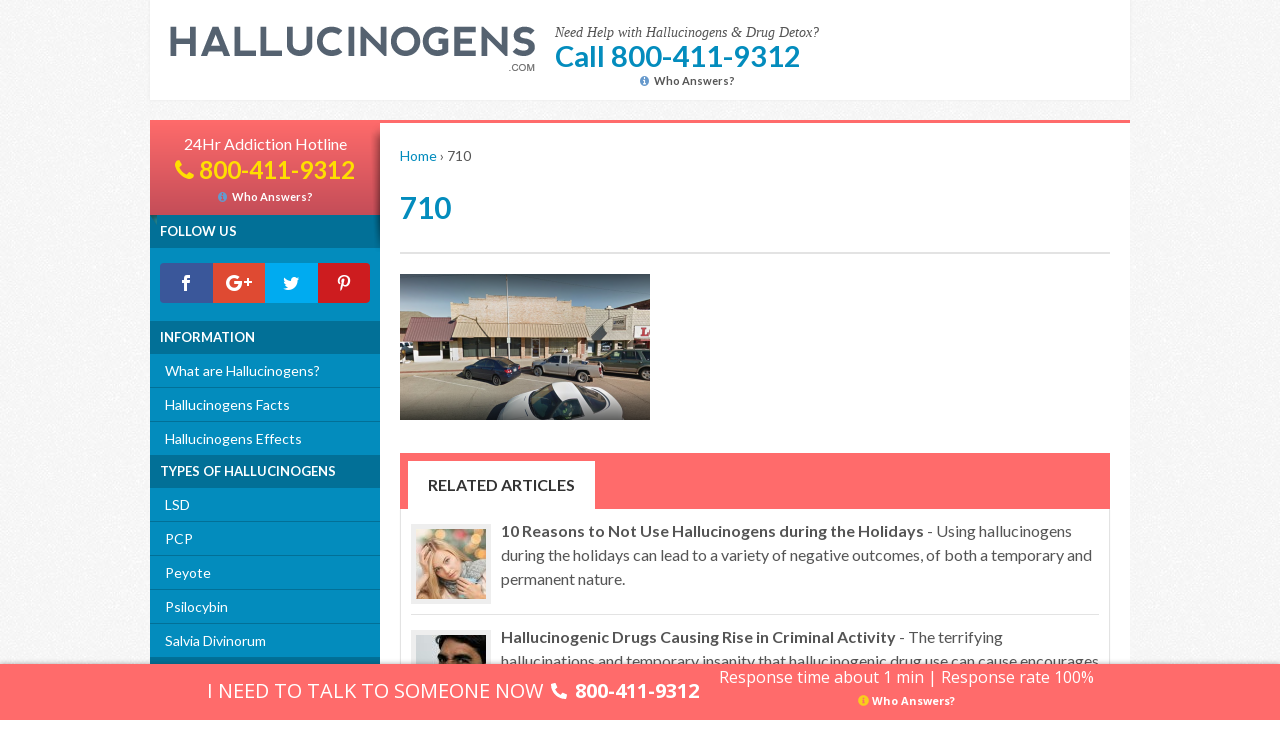

--- FILE ---
content_type: text/html; charset=UTF-8
request_url: https://hallucinogens.com/?attachment_id=19501
body_size: 10087
content:
<!DOCTYPE html>
<!--[if lt IE 7]><html class="no-js lt-ie9 lt-ie8 lt-ie7" lang="en-US"><![endif]-->
<!--[if IE 7]><html class="no-js lt-ie9 lt-ie8" lang="en-US"><![endif]-->
<!--[if IE 8]><html class="no-js lt-ie9" lang="en-US"><![endif]-->
<!--[if gt IE 8]><!--><html class="no-js" lang="en-US"><!--<![endif]-->
<head>
  <meta charset="UTF-8">
  <meta name="viewport" content="width=device-width, initial-scale=1">
  <title>710</title>
	<link rel="stylesheet" href="https://fonts.googleapis.com/css?family=Lato:400,700">
  <link href="https://maxcdn.bootstrapcdn.com/font-awesome/4.7.0/css/font-awesome.min.css" rel="stylesheet" integrity="sha384-wvfXpqpZZVQGK6TAh5PVlGOfQNHSoD2xbE+QkPxCAFlNEevoEH3Sl0sibVcOQVnN" crossorigin="anonymous">
	<link rel="stylesheet" href="https://hallucinogens.com/wp-content/themes/hallucinogens.com/a/css/flexslider.css">
	<link rel="stylesheet" href="https://hallucinogens.com/wp-content/themes/hallucinogens.com/a/css/jquery-ui.css">
	<link rel="stylesheet" href="https://hallucinogens.com/wp-content/themes/hallucinogens.com/a/css/main.css?v=1.2">
  <link rel="stylesheet" href="https://hallucinogens.com/wp-content/themes/hallucinogens.com/style.css">
	<!--[if lt IE 9]><script src="http://html5shim.googlecode.com/svn/trunk/html5.js"></script><![endif]-->

	<!-- Google Tag Manager -->
	<script>(function(w,d,s,l,i){w[l]=w[l]||[];w[l].push({'gtm.start':
	new Date().getTime(),event:'gtm.js'});var f=d.getElementsByTagName(s)[0],
	j=d.createElement(s),dl=l!='dataLayer'?'&l='+l:'';j.async=true;j.src=
	'https://www.googletagmanager.com/gtm.js?id='+i+dl;f.parentNode.insertBefore(j,f);
	})(window,document,'script','dataLayer','GTM-T9GB9CW');</script>
	<!-- End Google Tag Manager -->

	<script>var et_site_url='https://hallucinogens.com';var et_post_id='19501';function et_core_page_resource_fallback(a,b){"undefined"===typeof b&&(b=a.sheet.cssRules&&0===a.sheet.cssRules.length);b&&(a.onerror=null,a.onload=null,a.href?a.href=et_site_url+"/?et_core_page_resource="+a.id+et_post_id:a.src&&(a.src=et_site_url+"/?et_core_page_resource="+a.id+et_post_id))}
</script><meta name='robots' content='index, follow, max-image-preview:large, max-snippet:-1, max-video-preview:-1' />

	<!-- This site is optimized with the Yoast SEO plugin v20.0 - https://yoast.com/wordpress/plugins/seo/ -->
	<link rel="canonical" href="https://hallucinogens.com/" />
	<meta property="og:locale" content="en_US" />
	<meta property="og:type" content="article" />
	<meta property="og:title" content="710" />
	<meta property="og:url" content="https://hallucinogens.com/" />
	<meta property="og:site_name" content="Hallucinogens.com" />
	<meta property="article:modified_time" content="2016-09-18T17:36:28+00:00" />
	<meta property="og:image" content="https://hallucinogens.com" />
	<meta property="og:image:width" content="850" />
	<meta property="og:image:height" content="496" />
	<meta property="og:image:type" content="image/png" />
	<meta name="twitter:card" content="summary_large_image" />
	<script type="application/ld+json" class="yoast-schema-graph">{"@context":"https://schema.org","@graph":[{"@type":"WebPage","@id":"https://hallucinogens.com/","url":"https://hallucinogens.com/","name":"710","isPartOf":{"@id":"https://hallucinogens.com/#website"},"primaryImageOfPage":{"@id":"https://hallucinogens.com/#primaryimage"},"image":{"@id":"https://hallucinogens.com/#primaryimage"},"thumbnailUrl":"https://hallucinogens.com/wp-content/uploads/710-2.png","datePublished":"2016-09-18T17:36:19+00:00","dateModified":"2016-09-18T17:36:28+00:00","breadcrumb":{"@id":"https://hallucinogens.com/#breadcrumb"},"inLanguage":"en-US","potentialAction":[{"@type":"ReadAction","target":["https://hallucinogens.com/"]}]},{"@type":"ImageObject","inLanguage":"en-US","@id":"https://hallucinogens.com/#primaryimage","url":"https://hallucinogens.com/wp-content/uploads/710-2.png","contentUrl":"https://hallucinogens.com/wp-content/uploads/710-2.png","width":850,"height":496},{"@type":"BreadcrumbList","@id":"https://hallucinogens.com/#breadcrumb","itemListElement":[{"@type":"ListItem","position":1,"name":"Home","item":"https://hallucinogens.com/"},{"@type":"ListItem","position":2,"name":"710"}]},{"@type":"WebSite","@id":"https://hallucinogens.com/#website","url":"https://hallucinogens.com/","name":"Hallucinogens.com","description":"","potentialAction":[{"@type":"SearchAction","target":{"@type":"EntryPoint","urlTemplate":"https://hallucinogens.com/?s={search_term_string}"},"query-input":"required name=search_term_string"}],"inLanguage":"en-US"}]}</script>
	<!-- / Yoast SEO plugin. -->


<link rel='dns-prefetch' href='//fonts.googleapis.com' />
<script type="text/javascript">
window._wpemojiSettings = {"baseUrl":"https:\/\/s.w.org\/images\/core\/emoji\/14.0.0\/72x72\/","ext":".png","svgUrl":"https:\/\/s.w.org\/images\/core\/emoji\/14.0.0\/svg\/","svgExt":".svg","source":{"concatemoji":"https:\/\/hallucinogens.com\/wp-includes\/js\/wp-emoji-release.min.js?ver=6.1.1"}};
/*! This file is auto-generated */
!function(e,a,t){var n,r,o,i=a.createElement("canvas"),p=i.getContext&&i.getContext("2d");function s(e,t){var a=String.fromCharCode,e=(p.clearRect(0,0,i.width,i.height),p.fillText(a.apply(this,e),0,0),i.toDataURL());return p.clearRect(0,0,i.width,i.height),p.fillText(a.apply(this,t),0,0),e===i.toDataURL()}function c(e){var t=a.createElement("script");t.src=e,t.defer=t.type="text/javascript",a.getElementsByTagName("head")[0].appendChild(t)}for(o=Array("flag","emoji"),t.supports={everything:!0,everythingExceptFlag:!0},r=0;r<o.length;r++)t.supports[o[r]]=function(e){if(p&&p.fillText)switch(p.textBaseline="top",p.font="600 32px Arial",e){case"flag":return s([127987,65039,8205,9895,65039],[127987,65039,8203,9895,65039])?!1:!s([55356,56826,55356,56819],[55356,56826,8203,55356,56819])&&!s([55356,57332,56128,56423,56128,56418,56128,56421,56128,56430,56128,56423,56128,56447],[55356,57332,8203,56128,56423,8203,56128,56418,8203,56128,56421,8203,56128,56430,8203,56128,56423,8203,56128,56447]);case"emoji":return!s([129777,127995,8205,129778,127999],[129777,127995,8203,129778,127999])}return!1}(o[r]),t.supports.everything=t.supports.everything&&t.supports[o[r]],"flag"!==o[r]&&(t.supports.everythingExceptFlag=t.supports.everythingExceptFlag&&t.supports[o[r]]);t.supports.everythingExceptFlag=t.supports.everythingExceptFlag&&!t.supports.flag,t.DOMReady=!1,t.readyCallback=function(){t.DOMReady=!0},t.supports.everything||(n=function(){t.readyCallback()},a.addEventListener?(a.addEventListener("DOMContentLoaded",n,!1),e.addEventListener("load",n,!1)):(e.attachEvent("onload",n),a.attachEvent("onreadystatechange",function(){"complete"===a.readyState&&t.readyCallback()})),(e=t.source||{}).concatemoji?c(e.concatemoji):e.wpemoji&&e.twemoji&&(c(e.twemoji),c(e.wpemoji)))}(window,document,window._wpemojiSettings);
</script>
<style type="text/css">
img.wp-smiley,
img.emoji {
	display: inline !important;
	border: none !important;
	box-shadow: none !important;
	height: 1em !important;
	width: 1em !important;
	margin: 0 0.07em !important;
	vertical-align: -0.1em !important;
	background: none !important;
	padding: 0 !important;
}
</style>
	<link rel='stylesheet' id='wp-block-library-css' href='https://hallucinogens.com/wp-includes/css/dist/block-library/style.min.css?ver=6.1.1' type='text/css' media='all' />
<link rel='stylesheet' id='classic-theme-styles-css' href='https://hallucinogens.com/wp-includes/css/classic-themes.min.css?ver=1' type='text/css' media='all' />
<style id='global-styles-inline-css' type='text/css'>
body{--wp--preset--color--black: #000000;--wp--preset--color--cyan-bluish-gray: #abb8c3;--wp--preset--color--white: #ffffff;--wp--preset--color--pale-pink: #f78da7;--wp--preset--color--vivid-red: #cf2e2e;--wp--preset--color--luminous-vivid-orange: #ff6900;--wp--preset--color--luminous-vivid-amber: #fcb900;--wp--preset--color--light-green-cyan: #7bdcb5;--wp--preset--color--vivid-green-cyan: #00d084;--wp--preset--color--pale-cyan-blue: #8ed1fc;--wp--preset--color--vivid-cyan-blue: #0693e3;--wp--preset--color--vivid-purple: #9b51e0;--wp--preset--gradient--vivid-cyan-blue-to-vivid-purple: linear-gradient(135deg,rgba(6,147,227,1) 0%,rgb(155,81,224) 100%);--wp--preset--gradient--light-green-cyan-to-vivid-green-cyan: linear-gradient(135deg,rgb(122,220,180) 0%,rgb(0,208,130) 100%);--wp--preset--gradient--luminous-vivid-amber-to-luminous-vivid-orange: linear-gradient(135deg,rgba(252,185,0,1) 0%,rgba(255,105,0,1) 100%);--wp--preset--gradient--luminous-vivid-orange-to-vivid-red: linear-gradient(135deg,rgba(255,105,0,1) 0%,rgb(207,46,46) 100%);--wp--preset--gradient--very-light-gray-to-cyan-bluish-gray: linear-gradient(135deg,rgb(238,238,238) 0%,rgb(169,184,195) 100%);--wp--preset--gradient--cool-to-warm-spectrum: linear-gradient(135deg,rgb(74,234,220) 0%,rgb(151,120,209) 20%,rgb(207,42,186) 40%,rgb(238,44,130) 60%,rgb(251,105,98) 80%,rgb(254,248,76) 100%);--wp--preset--gradient--blush-light-purple: linear-gradient(135deg,rgb(255,206,236) 0%,rgb(152,150,240) 100%);--wp--preset--gradient--blush-bordeaux: linear-gradient(135deg,rgb(254,205,165) 0%,rgb(254,45,45) 50%,rgb(107,0,62) 100%);--wp--preset--gradient--luminous-dusk: linear-gradient(135deg,rgb(255,203,112) 0%,rgb(199,81,192) 50%,rgb(65,88,208) 100%);--wp--preset--gradient--pale-ocean: linear-gradient(135deg,rgb(255,245,203) 0%,rgb(182,227,212) 50%,rgb(51,167,181) 100%);--wp--preset--gradient--electric-grass: linear-gradient(135deg,rgb(202,248,128) 0%,rgb(113,206,126) 100%);--wp--preset--gradient--midnight: linear-gradient(135deg,rgb(2,3,129) 0%,rgb(40,116,252) 100%);--wp--preset--duotone--dark-grayscale: url('#wp-duotone-dark-grayscale');--wp--preset--duotone--grayscale: url('#wp-duotone-grayscale');--wp--preset--duotone--purple-yellow: url('#wp-duotone-purple-yellow');--wp--preset--duotone--blue-red: url('#wp-duotone-blue-red');--wp--preset--duotone--midnight: url('#wp-duotone-midnight');--wp--preset--duotone--magenta-yellow: url('#wp-duotone-magenta-yellow');--wp--preset--duotone--purple-green: url('#wp-duotone-purple-green');--wp--preset--duotone--blue-orange: url('#wp-duotone-blue-orange');--wp--preset--font-size--small: 13px;--wp--preset--font-size--medium: 20px;--wp--preset--font-size--large: 36px;--wp--preset--font-size--x-large: 42px;--wp--preset--spacing--20: 0.44rem;--wp--preset--spacing--30: 0.67rem;--wp--preset--spacing--40: 1rem;--wp--preset--spacing--50: 1.5rem;--wp--preset--spacing--60: 2.25rem;--wp--preset--spacing--70: 3.38rem;--wp--preset--spacing--80: 5.06rem;}:where(.is-layout-flex){gap: 0.5em;}body .is-layout-flow > .alignleft{float: left;margin-inline-start: 0;margin-inline-end: 2em;}body .is-layout-flow > .alignright{float: right;margin-inline-start: 2em;margin-inline-end: 0;}body .is-layout-flow > .aligncenter{margin-left: auto !important;margin-right: auto !important;}body .is-layout-constrained > .alignleft{float: left;margin-inline-start: 0;margin-inline-end: 2em;}body .is-layout-constrained > .alignright{float: right;margin-inline-start: 2em;margin-inline-end: 0;}body .is-layout-constrained > .aligncenter{margin-left: auto !important;margin-right: auto !important;}body .is-layout-constrained > :where(:not(.alignleft):not(.alignright):not(.alignfull)){max-width: var(--wp--style--global--content-size);margin-left: auto !important;margin-right: auto !important;}body .is-layout-constrained > .alignwide{max-width: var(--wp--style--global--wide-size);}body .is-layout-flex{display: flex;}body .is-layout-flex{flex-wrap: wrap;align-items: center;}body .is-layout-flex > *{margin: 0;}:where(.wp-block-columns.is-layout-flex){gap: 2em;}.has-black-color{color: var(--wp--preset--color--black) !important;}.has-cyan-bluish-gray-color{color: var(--wp--preset--color--cyan-bluish-gray) !important;}.has-white-color{color: var(--wp--preset--color--white) !important;}.has-pale-pink-color{color: var(--wp--preset--color--pale-pink) !important;}.has-vivid-red-color{color: var(--wp--preset--color--vivid-red) !important;}.has-luminous-vivid-orange-color{color: var(--wp--preset--color--luminous-vivid-orange) !important;}.has-luminous-vivid-amber-color{color: var(--wp--preset--color--luminous-vivid-amber) !important;}.has-light-green-cyan-color{color: var(--wp--preset--color--light-green-cyan) !important;}.has-vivid-green-cyan-color{color: var(--wp--preset--color--vivid-green-cyan) !important;}.has-pale-cyan-blue-color{color: var(--wp--preset--color--pale-cyan-blue) !important;}.has-vivid-cyan-blue-color{color: var(--wp--preset--color--vivid-cyan-blue) !important;}.has-vivid-purple-color{color: var(--wp--preset--color--vivid-purple) !important;}.has-black-background-color{background-color: var(--wp--preset--color--black) !important;}.has-cyan-bluish-gray-background-color{background-color: var(--wp--preset--color--cyan-bluish-gray) !important;}.has-white-background-color{background-color: var(--wp--preset--color--white) !important;}.has-pale-pink-background-color{background-color: var(--wp--preset--color--pale-pink) !important;}.has-vivid-red-background-color{background-color: var(--wp--preset--color--vivid-red) !important;}.has-luminous-vivid-orange-background-color{background-color: var(--wp--preset--color--luminous-vivid-orange) !important;}.has-luminous-vivid-amber-background-color{background-color: var(--wp--preset--color--luminous-vivid-amber) !important;}.has-light-green-cyan-background-color{background-color: var(--wp--preset--color--light-green-cyan) !important;}.has-vivid-green-cyan-background-color{background-color: var(--wp--preset--color--vivid-green-cyan) !important;}.has-pale-cyan-blue-background-color{background-color: var(--wp--preset--color--pale-cyan-blue) !important;}.has-vivid-cyan-blue-background-color{background-color: var(--wp--preset--color--vivid-cyan-blue) !important;}.has-vivid-purple-background-color{background-color: var(--wp--preset--color--vivid-purple) !important;}.has-black-border-color{border-color: var(--wp--preset--color--black) !important;}.has-cyan-bluish-gray-border-color{border-color: var(--wp--preset--color--cyan-bluish-gray) !important;}.has-white-border-color{border-color: var(--wp--preset--color--white) !important;}.has-pale-pink-border-color{border-color: var(--wp--preset--color--pale-pink) !important;}.has-vivid-red-border-color{border-color: var(--wp--preset--color--vivid-red) !important;}.has-luminous-vivid-orange-border-color{border-color: var(--wp--preset--color--luminous-vivid-orange) !important;}.has-luminous-vivid-amber-border-color{border-color: var(--wp--preset--color--luminous-vivid-amber) !important;}.has-light-green-cyan-border-color{border-color: var(--wp--preset--color--light-green-cyan) !important;}.has-vivid-green-cyan-border-color{border-color: var(--wp--preset--color--vivid-green-cyan) !important;}.has-pale-cyan-blue-border-color{border-color: var(--wp--preset--color--pale-cyan-blue) !important;}.has-vivid-cyan-blue-border-color{border-color: var(--wp--preset--color--vivid-cyan-blue) !important;}.has-vivid-purple-border-color{border-color: var(--wp--preset--color--vivid-purple) !important;}.has-vivid-cyan-blue-to-vivid-purple-gradient-background{background: var(--wp--preset--gradient--vivid-cyan-blue-to-vivid-purple) !important;}.has-light-green-cyan-to-vivid-green-cyan-gradient-background{background: var(--wp--preset--gradient--light-green-cyan-to-vivid-green-cyan) !important;}.has-luminous-vivid-amber-to-luminous-vivid-orange-gradient-background{background: var(--wp--preset--gradient--luminous-vivid-amber-to-luminous-vivid-orange) !important;}.has-luminous-vivid-orange-to-vivid-red-gradient-background{background: var(--wp--preset--gradient--luminous-vivid-orange-to-vivid-red) !important;}.has-very-light-gray-to-cyan-bluish-gray-gradient-background{background: var(--wp--preset--gradient--very-light-gray-to-cyan-bluish-gray) !important;}.has-cool-to-warm-spectrum-gradient-background{background: var(--wp--preset--gradient--cool-to-warm-spectrum) !important;}.has-blush-light-purple-gradient-background{background: var(--wp--preset--gradient--blush-light-purple) !important;}.has-blush-bordeaux-gradient-background{background: var(--wp--preset--gradient--blush-bordeaux) !important;}.has-luminous-dusk-gradient-background{background: var(--wp--preset--gradient--luminous-dusk) !important;}.has-pale-ocean-gradient-background{background: var(--wp--preset--gradient--pale-ocean) !important;}.has-electric-grass-gradient-background{background: var(--wp--preset--gradient--electric-grass) !important;}.has-midnight-gradient-background{background: var(--wp--preset--gradient--midnight) !important;}.has-small-font-size{font-size: var(--wp--preset--font-size--small) !important;}.has-medium-font-size{font-size: var(--wp--preset--font-size--medium) !important;}.has-large-font-size{font-size: var(--wp--preset--font-size--large) !important;}.has-x-large-font-size{font-size: var(--wp--preset--font-size--x-large) !important;}
.wp-block-navigation a:where(:not(.wp-element-button)){color: inherit;}
:where(.wp-block-columns.is-layout-flex){gap: 2em;}
.wp-block-pullquote{font-size: 1.5em;line-height: 1.6;}
</style>
<link rel='stylesheet' id='et_monarch-css-css' href='https://hallucinogens.com/wp-content/plugins/monarch/css/style.css?ver=1.4.14' type='text/css' media='all' />
<link rel='stylesheet' id='et-gf-open-sans-css' href='https://fonts.googleapis.com/css?family=Open+Sans:400,700' type='text/css' media='all' />
<script>var jquery_placeholder_url = 'https://hallucinogens.com/wp-content/plugins/gravity-forms-placeholders/jquery.placeholder-1.0.1.js';</script><script type='text/javascript' src='https://hallucinogens.com/wp-includes/js/jquery/jquery.min.js?ver=3.6.1' id='jquery-core-js'></script>
<script type='text/javascript' src='https://hallucinogens.com/wp-includes/js/jquery/jquery-migrate.min.js?ver=3.3.2' id='jquery-migrate-js'></script>
<script type='text/javascript' src='https://hallucinogens.com/wp-content/plugins/gravity-forms-placeholders/gf.placeholders.js?ver=1.0' id='_gf_placeholders-js'></script>
<link rel="https://api.w.org/" href="https://hallucinogens.com/wp-json/" /><link rel="alternate" type="application/json" href="https://hallucinogens.com/wp-json/wp/v2/media/19501" /><link rel="EditURI" type="application/rsd+xml" title="RSD" href="https://hallucinogens.com/xmlrpc.php?rsd" />
<link rel="wlwmanifest" type="application/wlwmanifest+xml" href="https://hallucinogens.com/wp-includes/wlwmanifest.xml" />
<link rel='shortlink' href='https://hallucinogens.com/?p=19501' />
<link rel="alternate" type="application/json+oembed" href="https://hallucinogens.com/wp-json/oembed/1.0/embed?url=https%3A%2F%2Fhallucinogens.com%2F%3Fattachment_id%3D19501" />
<link rel="alternate" type="text/xml+oembed" href="https://hallucinogens.com/wp-json/oembed/1.0/embed?url=https%3A%2F%2Fhallucinogens.com%2F%3Fattachment_id%3D19501&#038;format=xml" />
		<script type="text/javascript">
			var _statcounter = _statcounter || [];
			_statcounter.push({"tags": {"author": "pgh"}});
		</script>
		<style type="text/css" id="et-social-custom-css">
				 
			</style><link rel="preload" href="https://hallucinogens.com/wp-content/plugins/monarch/core/admin/fonts/modules.ttf" as="font" crossorigin="anonymous"><style>.rmnscta-cta{align-content:center;align-items:center;background-color:#ff6b6b;bottom:0;box-shadow:0 0 10px rgba(0,0,0,.25);box-shadow:0 0 5px rgba(59,39,39,.4);display:flex;font-family:Open Sans,sans-serif;font-size:16px;font-weight:600;justify-content:center;justify-items:center;left:0;line-height:1.2;min-height:50px;position:fixed;width:100%;z-index:1000}.rmnscta-cta .primary{text-align:center}.rmnscta-cta .primary .mobile-message{align-items:center;color:#fff;display:flex;justify-content:center;padding:5px 10px 0}.rmnscta-cta .primary .desktop-message,.rmnscta-cta .primary .number-wrapper .number,.rmnscta-cta .primary .secondary-message{display:none}.rmnscta-cta .who_answers{color:#fff;cursor:pointer;display:flex;font-size:11px;font-weight:600;justify-content:center;line-height:1;margin-bottom:10px}.rmnscta-cta .who_answers svg{height:11px;margin-right:3px}.rmnscta-cta .primary a{align-items:center;display:inline-flex;justify-content:center;padding:5px 10px 7px;text-decoration:none}.rmnscta-cta .fa-stack{align-items:center;display:inline-flex;height:2em;line-height:2em;position:relative;vertical-align:middle;width:2em}.rmnscta-cta .fa-stack svg,.rmnscta-cta .fa-stack svg:first-child{left:0;position:absolute;text-align:center;width:100%}.rmnscta-cta .fa-stack svg:first-child{fill:#13a7dd}@media (min-width:768px){.rmnscta-cta{background-color:#ff6b6b;color:#170939;display:inline-flex;justify-content:center}.rmnscta-cta .primary .mobile-message{display:none}.rmnscta-cta .primary .desktop-message{display:inline-flex;font-size:20px}.rmnscta-cta .primary .message-wrapper{background:#fff275;border-radius:4px;color:#fff;display:flex;padding:10px;background-color:unset}.rmnscta-cta .fa-stack{height:auto}.rmnscta-cta .fa-stack svg:first-child{display:none}.rmnscta-cta .primary .number-wrapper{display:inline-flex}.rmnscta-cta .primary .number-wrapper .number{display:inline-flex;font-size:20px;font-weight:700}.rmnscta-cta .fa-stack svg{fill:#fff;left:0;position:absolute;text-align:center;width:100%}}@media (min-width:1200px){.rmnscta-cta{display:inline-flex;justify-content:space-evenly}.rmnscta-cta .primary .secondary-message{color:#fff;display:inline-flex}.rmnscta-cta .primary{align-content:center;align-items:center;display:inline-flex;justify-content:center}.rmnscta-cta .who_answers{margin-top:8px}}</style></head>
<body class="attachment attachment-template-default single single-attachment postid-19501 attachmentid-19501 attachment-png et_monarch">
	<!-- Google Tag Manager (noscript) -->
	<noscript><iframe src="https://www.googletagmanager.com/ns.html?id=GTM-T9GB9CW"
	height="0" width="0" style="display:none;visibility:hidden"></iframe></noscript>
	<!-- End Google Tag Manager (noscript) -->

	<div id="wrapper" class="clearfix">

		<header id="site-header" class="clearfix">
			<h1><a href="https://hallucinogens.com/"></a></h1>
			<p>
				<em>Need Help with Hallucinogens &amp; Drug Detox?</em>
				<strong><a href="tel:800-411-9312">Call 800-411-9312</a></strong>
        <span class="who_answers"> <i class="fa fa-info-circle"></i>Who Answers?</span>

			</p>
		</header>

    <div id="cta-fixed">

      <a href="tel:800-411-9312" class="call">
        <i class="fa fa-phone" aria-hidden="true"></i>
        <span>Call Now: 24Hr Addiction Hotline</span>
        <strong class="call_number">800-411-9312</strong>
        <span class="who_answers"> <i class="fa fa-info-circle"></i>Who Answers?</span>
      </a>

    </div>
    <!-- FIXED CTA -->

  <div id="site-container" class="clearfix">

    <aside id="side">

	<div id="addict-cta">
		<div class="heading">24Hr Addiction Hotline</div>
		<div class="number-wrapper">
			<a href="tel:800-411-9312" class="call">
				<i class="fa fa-phone" aria-hidden="true"></i>
				<strong>800-411-9312</strong>
			</a>
		</div>
		<span class="who_answers"><i class="fa fa-info-circle"></i>Who Answers?</span>
		<div class="sprite shadow"></div>
		<div class="sprite"></div>
	</div>

	<div id="side-content">
    <section class="social_profiles"><header>Follow Us</header><div class="inner"><div class="et_social_networks et_social_4col et_social_simple et_social_rounded et_social_top et_social_nospace et_social_mobile_on et_social_outer_dark widget_monarchwidget">
					
					
					<ul class="et_social_icons_container"><li class="et_social_facebook">
						<a href="https://www.facebook.com/HallucinogensCom" class="et_social_follow" data-social_name="facebook" data-social_type="follow" data-post_id="19501" target="_blank">
							<i class="et_social_icon et_social_icon_facebook"></i>
							
							<span class="et_social_overlay"></span>
						</a>
					</li><li class="et_social_googleplus">
						<a href="https://plus.google.com/107489480014542668359" class="et_social_follow" data-social_name="googleplus" data-social_type="follow" data-post_id="19501" target="_blank">
							<i class="et_social_icon et_social_icon_googleplus"></i>
							
							<span class="et_social_overlay"></span>
						</a>
					</li><li class="et_social_twitter">
						<a href="https://twitter.com/HallucinogenCom" class="et_social_follow" data-social_name="twitter" data-social_type="follow" data-post_id="19501" target="_blank">
							<i class="et_social_icon et_social_icon_twitter"></i>
							
							<span class="et_social_overlay"></span>
						</a>
					</li><li class="et_social_pinterest">
						<a href="https://www.pinterest.com/hallucinogens" class="et_social_follow" data-social_name="pinterest" data-social_type="follow" data-post_id="19501" target="_blank">
							<i class="et_social_icon et_social_icon_pinterest"></i>
							
							<span class="et_social_overlay"></span>
						</a>
					</li></ul>
				</div></div></section><section id="nav_menu-2" class="widget nav widget_nav_menu"><header>Information</header><div class="menu-information-container"><ul id="menu-information" class="menu"><li id="menu-item-769" class="menu-item menu-item-type-post_type menu-item-object-page menu-item-769"><a href="https://hallucinogens.com/what-are-hallucinogens/">What are Hallucinogens?</a></li>
<li id="menu-item-768" class="menu-item menu-item-type-post_type menu-item-object-page menu-item-768"><a href="https://hallucinogens.com/hallucinogens-facts/">Hallucinogens Facts</a></li>
<li id="menu-item-767" class="menu-item menu-item-type-post_type menu-item-object-page menu-item-767"><a href="https://hallucinogens.com/hallucinogens-effects/">Hallucinogens Effects</a></li>
</ul></div></section><section id="nav_menu-3" class="widget nav widget_nav_menu"><header>Types of Hallucinogens</header><div class="menu-types-container"><ul id="menu-types" class="menu"><li id="menu-item-772" class="menu-item menu-item-type-post_type menu-item-object-page menu-item-772"><a href="https://hallucinogens.com/lsd-acid/">LSD</a></li>
<li id="menu-item-788" class="menu-item menu-item-type-post_type menu-item-object-page menu-item-788"><a href="https://hallucinogens.com/pcp/">PCP</a></li>
<li id="menu-item-787" class="menu-item menu-item-type-post_type menu-item-object-page menu-item-787"><a href="https://hallucinogens.com/peyote/">Peyote</a></li>
<li id="menu-item-786" class="menu-item menu-item-type-post_type menu-item-object-page menu-item-786"><a href="https://hallucinogens.com/psilocybin/">Psilocybin</a></li>
<li id="menu-item-1024" class="menu-item menu-item-type-post_type menu-item-object-page menu-item-1024"><a href="https://hallucinogens.com/salvia-divinorum/">Salvia Divinorum</a></li>
</ul></div></section><section id="nav_menu-4" class="widget nav widget_nav_menu"><header>Hallucinogen Addiction</header><div class="menu-addiction-container"><ul id="menu-addiction" class="menu"><li id="menu-item-775" class="menu-item menu-item-type-post_type menu-item-object-page menu-item-775"><a href="https://hallucinogens.com/are-hallucinogens-addictive/">Are Hallucinogens Addictive?</a></li>
<li id="menu-item-790" class="menu-item menu-item-type-post_type menu-item-object-page menu-item-790"><a href="https://hallucinogens.com/pcp-addiction/">PCP Addiction</a></li>
<li id="menu-item-789" class="menu-item menu-item-type-post_type menu-item-object-page menu-item-789"><a href="https://hallucinogens.com/hallucinogen-addiction-treatment/">Addiction Treatment</a></li>
</ul></div></section>
    <section class="widget banner">

    </section>
	</div>

</aside>

  	<div id="site-content" class="clearfix">

      <div class="breadcrumbs"><span><span><a href="https://hallucinogens.com/">Home</a></span> › <span class="breadcrumb_last" aria-current="page">710</span></span></div>
  		<article>

  			<header class="page-title">
  				<h1>710</h1>
  				  			</header>

  			<section class="main clearfix">
    			<p class="attachment"><a href='https://hallucinogens.com/wp-content/uploads/710-2.png'><img width="250" height="146" src="https://hallucinogens.com/wp-content/uploads/710-2-250x146.png" class="attachment-medium size-medium" alt="" decoding="async" loading="lazy" srcset="https://hallucinogens.com/wp-content/uploads/710-2-250x146.png 250w, https://hallucinogens.com/wp-content/uploads/710-2-768x448.png 768w, https://hallucinogens.com/wp-content/uploads/710-2-450x263.png 450w, https://hallucinogens.com/wp-content/uploads/710-2.png 850w" sizes="(max-width: 250px) 100vw, 250px" /></a></p>
  			</section>

  			<div class="tabber">
  <ul class="tabs"><li><strong>Related Articles</strong></li></ul>
  <div id="related-articles" class="tab-content">
  	<ul>
                  <li>
        <a class="clearfix" href="https://hallucinogens.com/10-reasons-to-not-use-hallucinogens-during-the-holidays/">
          <img width="70" height="70" src="https://hallucinogens.com/wp-content/uploads/holiday-stress1-70x70.jpg" class="attachment-thumbnail size-thumbnail wp-post-image" alt="" decoding="async" loading="lazy" />          <strong>10 Reasons to Not Use Hallucinogens during the Holidays</strong> -
          Using hallucinogens during the holidays can lead to a variety of negative outcomes, of both a temporary and permanent nature.        </a>
      </li>
            <li>
        <a class="clearfix" href="https://hallucinogens.com/hallucinogenic-drugs-causing-rise-in-criminal-activity/">
          <img width="70" height="70" src="https://hallucinogens.com/wp-content/uploads/angry-man-274175_1280-70x70.jpg" class="attachment-thumbnail size-thumbnail wp-post-image" alt="" decoding="async" loading="lazy" />          <strong>Hallucinogenic Drugs Causing Rise in Criminal Activity</strong> -
          The terrifying hallucinations and temporary insanity that hallucinogenic drug use can cause encourages bad behavior in those who use them.         </a>
      </li>
            <li>
        <a class="clearfix" href="https://hallucinogens.com/addiction-to-opiate-treatment/">
                    <strong>How to Continue Recovery After Addiction to Opiate Treatment</strong> -
          There are non-profit and government funded programs that offer opiate addiction treatment centers on a sliding scale or for no cost.        </a>
      </li>
            <li>
        <a class="clearfix" href="https://hallucinogens.com/is-ayahuasca-dangerous/">
          <img width="70" height="70" src="https://hallucinogens.com/wp-content/uploads/portrait-915230_1920-70x70.jpg" class="attachment-thumbnail size-thumbnail wp-post-image" alt="" decoding="async" loading="lazy" />          <strong>Is Ayahuasca Dangerous?</strong> -
          Ayahuasca has recently become one of the more popular hallucinogens, used for its ability to cause prolonged hallucinations and spiritual experiences. But ayahuasca abuse can be dangerous. If you have been using hallucinogenic drugs regularly and require treatment, call now to find a rehab program that will cater to your needs. The Effects of Ayahuasca ...        </a>
      </li>
            <li>
        <a class="clearfix" href="https://hallucinogens.com/when-should-i-seek-treatment-for-hallucinogen-addiction/">
          <img width="70" height="70" src="https://hallucinogens.com/wp-content/uploads/anxiety-70x70.jpg" class="attachment-thumbnail size-thumbnail wp-post-image" alt="" decoding="async" loading="lazy" />          <strong>When Should I Seek Treatment for Hallucinogen Addiction?</strong> -
          Hallucinogens are considerably dangerous drugs that can cause a number of problems for those who abuse them. Because of the intense side effects and issues that can be caused by abusing these substances, there is no time like the present to seek treatment for hallucinogen abuse and addiction. Why Seek Treatment Now? Not all hallucinogens ...        </a>
      </li>
          </ul>
  </div>
</div><footer class="clearfix"><a href="#site-header" class="btn scroll_top">Top of article<i></i></a></footer>
  		</article>

  	</div>

  </div>

		<footer id="site-footer" class="clearfix">

			<nav class="menu-footer-navigation-container"><ul id="menu-footer-navigation" class=""><li id="menu-item-17" class="menu-item menu-item-type-custom menu-item-object-custom menu-item-17"><a href="https://hallucinogens.com/hallucinogens.html">Hallucinogens</a></li>
<li id="menu-item-18" class="menu-item menu-item-type-custom menu-item-object-custom menu-item-18"><a href="https://hallucinogens.com/sitemap_index.xml">Sitemap</a></li>
<li id="menu-item-17815" class="menu-item menu-item-type-post_type menu-item-object-page menu-item-17815"><a href="https://hallucinogens.com/privacy-policy/">Privacy Policy</a></li>
<li id="menu-item-22780" class="menu-item menu-item-type-post_type menu-item-object-page menu-item-22780"><a href="https://hallucinogens.com/terms-of-use/">Terms of Use</a></li>
</ul></nav>
			<span class="copyright">&copy; Hallucinogens.com. All rights reserved.</span>
		</footer>

	</div>

<section id="who_answers"><span class="close"><i class="fa fa-times-circle"></i></span><p>Calls to the general helpline will be answered by a paid advertiser. By calling the helpline you agree to our terms of use.</p>
</section>

  <script src="https://hallucinogens.com/wp-content/themes/hallucinogens.com/a/js/tinynav.min.js"></script>
  <script src="https://hallucinogens.com/wp-content/themes/hallucinogens.com/a/js/jquery.flexslider-min.js"></script>
  <script src="https://hallucinogens.com/wp-content/themes/hallucinogens.com/a/js/jquery-ui.min.js"></script>
	<script src="https://hallucinogens.com/wp-content/themes/hallucinogens.com/a/js/jquery.lightbox_me.js"></script>
	<script src="https://hallucinogens.com/wp-content/themes/hallucinogens.com/a/js/main.js"></script>

			<!-- Start of StatCounter Code -->
		<script>
			<!--
			var sc_project=10522615;
			var sc_security="0969fab1";
			var sc_invisible=1;
			var scJsHost = (("https:" == document.location.protocol) ?
				"https://secure." : "http://www.");
			//-->
					</script>
		
<script type="text/javascript"
				src="https://secure.statcounter.com/counter/counter.js"
				async></script>		<noscript><div class="statcounter"><a title="web analytics" href="https://statcounter.com/"><img class="statcounter" src="https://c.statcounter.com/10522615/0/0969fab1/1/" alt="web analytics" /></a></div></noscript>
		<!-- End of StatCounter Code -->
		<div id="rmnscta-cta" class="rmnscta-cta"><div class="primary"><a class="link" href="tel:8004119312"><span class="mobile-message">I NEED TO TALK TO SOMEONE&nbsp;NOW</span><span class="message-wrapper"><span class="desktop-message">I NEED TO TALK TO SOMEONE&nbsp;NOW </span><span class="number-wrapper"><span class="fa-stack"><svg xmlns="http://www.w3.org/2000/svg" viewBox="0 0 512 512"><path d="M256 8C119 8 8 119 8 256s111 248 248 248 248-111 248-248S393 8 256 8z" /></svg><svg fill="rgb(248, 205, 28)" width="16px" height="16px" xmlns="http://www.w3.org/2000/svg" viewBox="0 0 512 512"><path
                d="M497.39 361.8l-112-48a24 24 0 0 0-28 6.9l-49.6 60.6A370.66 370.66 0 0 1 130.6 204.11l60.6-49.6a23.94 23.94 0 0 0 6.9-28l-48-112A24.16 24.16 0 0 0 122.6.61l-104 24A24 24 0 0 0 0 48c0 256.5 207.9 464 464 464a24 24 0 0 0 23.4-18.6l24-104a24.29 24.29 0 0 0-14.01-27.6z"
              /></svg></span><span class="number">800-411-9312</span></span></span></a><span class="secondary-wrapper"><span class="secondary-message">Response time about 1 min | Response rate 100%</span><div id="rmn-who-answers" class="who_answers" href="#who_answers"><svg fill="rgb(248, 205, 28)" width="11px" height="11px" xmlns="http://www.w3.org/2000/svg" viewBox="0 0 512 512"><path
            d="M256 8C119.043 8 8 119.083 8 256c0 136.997 111.043 248 248 248s248-111.003 248-248C504 119.083 392.957 8 256 8zm0 110c23.196 0 42 18.804 42 42s-18.804 42-42 42-42-18.804-42-42 18.804-42 42-42zm56 254c0 6.627-5.373 12-12 12h-88c-6.627 0-12-5.373-12-12v-24c0-6.627 5.373-12 12-12h12v-64h-12c-6.627 0-12-5.373-12-12v-24c0-6.627 5.373-12 12-12h64c6.627 0 12 5.373 12 12v100h12c6.627 0 12 5.373 12 12v24z"
          /></svg>
        Who Answers?
      </div></span></div></div><script>
  var rmnBody = document.querySelector("body");
  var rmnCTAContainer = document.querySelector("#rmnscta-cta");
  var rmnCTAContainerStyle = getComputedStyle(rmnCTAContainer);
  var rmnCTAContainerHeight = rmnCTAContainerStyle.height;

  var rmnExistingWhoAnswers = document.querySelector(".who_answers");
  var rmnWhoAnswers = document.querySelector("#rmn-who-answers");

  if (rmnWhoAnswers !== null && rmnExistingWhoAnswers !== null) {
    var rmnWhoAnswersDataToggle = rmnExistingWhoAnswers.getAttribute("data-toggle");
    var rmnWhoAnswersDataTarget = rmnExistingWhoAnswers.getAttribute("data-target");
    var rmnWhoAnswersHREF = rmnExistingWhoAnswers.getAttribute("href");
    if (rmnWhoAnswersDataToggle !== null) rmnWhoAnswers.setAttribute("data-toggle", rmnWhoAnswersDataToggle);
    if (rmnWhoAnswersDataTarget !== null) rmnWhoAnswers.setAttribute("data-target", rmnWhoAnswersDataTarget);
    if (rmnWhoAnswersHREF !== null) rmnWhoAnswers.setAttribute("href", rmnWhoAnswersHREF);
  }

  (function () {
    window.addEventListener("load", function (event) {
      if (rmnCTAContainer !== null && rmnCTAContainerStyle.display !== "none") {
        rmnCTAContainerHeight = rmnCTAContainerStyle.height;
        if (rmnCTAContainerHeight !== rmnBody.style.paddingBottom) {
          rmnBody.style.paddingBottom = rmnCTAContainerHeight;
        }
      }
    });
    window.addEventListener("resize", function (event) {
      if (rmnCTAContainer === null) return;
      if (rmnCTAContainerStyle.display !== "none") {
        rmnCTAContainerHeight = rmnCTAContainerStyle.height;
        if (rmnCTAContainerHeight !== rmnBody.style.paddingBottom) {
          rmnBody.style.paddingBottom = rmnCTAContainerHeight;
        }
      } else {
        rmnBody.style.paddingBottom = 0;
      }
    });
  })();
</script>
<div class="et_social_pin_images_outer">
					<div class="et_social_pinterest_window">
						<div class="et_social_modal_header"><h3>Pin It on Pinterest</h3><span class="et_social_close"></span></div>
						<div class="et_social_pin_images" data-permalink="https://hallucinogens.com/?attachment_id=19501" data-title="710" data-post_id="19501"></div>
					</div>
				</div><script type='text/javascript' src='https://hallucinogens.com/wp-content/plugins/monarch/js/idle-timer.min.js?ver=1.4.14' id='et_monarch-idle-js'></script>
<script type='text/javascript' id='et_monarch-custom-js-js-extra'>
/* <![CDATA[ */
var monarchSettings = {"ajaxurl":"https:\/\/hallucinogens.com\/wp-admin\/admin-ajax.php","pageurl":"https:\/\/hallucinogens.com\/?attachment_id=19501","stats_nonce":"196bc0c05b","share_counts":"eed51fb18f","follow_counts":"4b2e37b08a","total_counts":"00086ea15a","media_single":"5f32bb42c4","media_total":"cdeb145f74","generate_all_window_nonce":"2b4dbc236b","no_img_message":"No images available for sharing on this page"};
/* ]]> */
</script>
<script type='text/javascript' src='https://hallucinogens.com/wp-content/plugins/monarch/js/custom.js?ver=1.4.14' id='et_monarch-custom-js-js'></script>
<script type='text/javascript' src='https://hallucinogens.com/wp-content/plugins/monarch/core/admin/js/common.js?ver=4.9.3' id='et-core-common-js'></script>
<script type='text/javascript' src='https://hallucinogens.com/wp-includes/js/wp-embed.min.js?ver=6.1.1' id='wp-embed-js'></script>
<script defer src="https://static.cloudflareinsights.com/beacon.min.js/vcd15cbe7772f49c399c6a5babf22c1241717689176015" integrity="sha512-ZpsOmlRQV6y907TI0dKBHq9Md29nnaEIPlkf84rnaERnq6zvWvPUqr2ft8M1aS28oN72PdrCzSjY4U6VaAw1EQ==" data-cf-beacon='{"version":"2024.11.0","token":"32e9b140c0364ff685b5fc6b14ecc09b","r":1,"server_timing":{"name":{"cfCacheStatus":true,"cfEdge":true,"cfExtPri":true,"cfL4":true,"cfOrigin":true,"cfSpeedBrain":true},"location_startswith":null}}' crossorigin="anonymous"></script>
</body>
</html>


--- FILE ---
content_type: text/css
request_url: https://hallucinogens.com/wp-content/themes/hallucinogens.com/a/css/main.css?v=1.2
body_size: -343
content:
@import url(reset.css);
@import url(forms.css);
@import url(global.css);

--- FILE ---
content_type: text/css
request_url: https://hallucinogens.com/wp-content/themes/hallucinogens.com/style.css
body_size: 20
content:
/*
Theme Name: Hallucinogens.com
Version: 2
Author: Hallucinogens.com
Author URI: https://hallucinogens.com/
*/

#cta-fixed .call {
	padding-bottom: 4px;
}

#cta-fixed .call i {
	margin: 4px 0;
	width: 20px;
	height: 20px;
	font-size: 12px;
	line-height: 20px;
}

#cta-fixed .call_number {
	font-size: 26px;
}

#cta-fixed .who_answers {
	margin: 4px 0 0;
	display: block;
}

#cta-fixed .who_answers i {
	margin: 0;
}

@media only screen and (min-width: 480px) and (max-width: 767px) {
	#cta-fixed .call .call_number {
		font-size: 26px;
	}
}

@media only screen and (max-width: 479px) {
	#cta-fixed .call .call_number {
		font-size: 26px;
	}
}

@media only screen and (max-width: 767px) {
	.ad > div,
	.ad > div > div,
	.ad > div > div > iframe,
	.ad > div > iframe {
		width: 100% !important;
	}
	.ad.alignright {
		float: none;
		margin: 0 auto 30px;
	}

	.main p > iframe {
		width: 100%;
	}

	#side #addict-cta .number-wrapper a {
		font-size: 26px;
	}
}

@media only screen and (max-width: 479px) {
	#site-header h1 a {
		width: 260px;
	}
	#hero {
		background-position: right top;
	}
	#hero span {
		padding: 15px 110px 10px 15px;
	}
	#hero em {
		padding: 10px 135px 15px 15px;
	}
	#site-content .wp-caption.alignright {
		width: 100% !important;
	}
	#site-content .wp-caption.alignright img {
		width: 100%;
	}
}


--- FILE ---
content_type: text/css
request_url: https://hallucinogens.com/wp-content/themes/hallucinogens.com/a/css/forms.css
body_size: 528
content:
#wrapper .gform_wrapper {
  max-width: 100%;
  margin: 0 0 25px;
}

#wrapper .gform_wrapper ul li.gfield {
  margin: 0 0 25px;
  padding: 0;
}

#wrapper .gform_wrapper .top_label div.ginput_container {
  margin-top: 5px;
}

#wrapper .gform_wrapper .field_sublabel_below .ginput_complex.ginput_container label {
  margin: 5px 0 0;
}

#wrapper .gform_wrapper.gf_browser_chrome ul.gform_fields li.gfield span.name_first,
#wrapper .gform_wrapper.gf_browser_chrome ul.gform_fields li.gfield span.name_last,
#wrapper .gform_wrapper.gf_browser_chrome ul.gform_fields li.gfield span.name_middle {
  padding-top: 0;
}

#wrapper .gform_wrapper .field_description_below .gfield_description {
  padding: 5px 0 0;
}

#wrapper .gform_wrapper input[type="text"],
#wrapper .gform_wrapper input[type="url"],
#wrapper .gform_wrapper input[type="email"],
#wrapper .gform_wrapper input[type="tel"],
#wrapper .gform_wrapper input[type="number"],
#wrapper .gform_wrapper input[type="password"],
#wrapper .gform_wrapper textarea {
  background: #fafafa;
  border: 1px solid #ccc;
  padding: 8px 10px;
}

#wrapper .gform_wrapper input[type="text"]:focus,
#wrapper .gform_wrapper input[type="url"]:focus,
#wrapper .gform_wrapper input[type="email"]:focus,
#wrapper .gform_wrapper input[type="tel"]:focus,
#wrapper .gform_wrapper input[type="number"]:focus,
#wrapper .gform_wrapper input[type="password"]:focus,
#wrapper .gform_wrapper textarea:focus {
  outline: none;
  background: #fff;
  border-color: #66afe9;
  box-shadow: inset 0 1px 1px rgba(0,0,0,.075), 0 0 8px rgba(102, 175, 233, 0.6);
}

#wrapper .gform_wrapper .gform_footer {
  margin: 0;
  padding: 0;
}

#wrapper .gform_wrapper .gform_footer input.button {
  display: inline-block;
  background: #ff6b6b;
  background: -moz-linear-gradient(top, #ff6b6b 0%, #c44d58 100%);
  background: -webkit-gradient(linear, left top, left bottom, color-stop(0%,#ff6b6b), color-stop(100%,#c44d58));
  background: -webkit-linear-gradient(top, #ff6b6b 0%,#c44d58 100%);
  background: -o-linear-gradient(top, #ff6b6b 0%,#c44d58 100%);
  background: -ms-linear-gradient(top, #ff6b6b 0%,#c44d58 100%);
  background: linear-gradient(to bottom, #ff6b6b 0%,#c44d58 100%);
  filter: progid:DXImageTransform.Microsoft.gradient( startColorstr='#ff6b6b', endColorstr='#c44d58',GradientType=0 );
  color: #fff;
  margin: 0 10px 0 0;
  padding: 15px 25px;
  border-radius: 2px;
  font: 700 18px/1 'Lato', Arial, Helvetica, sans-serif;
  text-transform: uppercase;
  letter-spacing: 0.5px;
  text-shadow: 0 -1px 0 rgba(0, 0, 0, 0.4);
  border: 1px solid #C44D58;
  box-shadow: inset 0 1px 0 rgba(255, 255, 255, .4), 0 2px 0 #C44D58;
}

#wrapper .gform_wrapper .gform_footer input.button:focus,
#wrapper .gform_wrapper .gform_footer input.button:hover {
  outline: none;
  box-shadow: inset 0 1px 0 rgba(19, 101, 180, .5), 0 2px 0 #C44D58, 0 0 10px #C44D58;
}

#wrapper .gform_wrapper div.validation_error {
  margin: 0 0 25px;
  padding: 0;
  border: 0;
  text-align: left;
  font-size: 100%;
  color: #f00;
}

#wrapper .gform_wrapper li.gfield.gfield_error {
  border: 0;
  background: transparent;
  margin: 0 0 25px !important;
}

#wrapper .gform_wrapper li.gfield.gfield_error.gfield_contains_required label.gfield_label {
  margin-top: 0;
}

#wrapper .gform_wrapper .gfield_error .gfield_label {
  color: #f00;
}

#wrapper .gform_wrapper .validation_message {
  color: #f00;
  font-weight: normal;
}

#wrapper .gform_confirmation_message {
  padding: 0 0 25px;
}

--- FILE ---
content_type: text/css
request_url: https://hallucinogens.com/wp-content/themes/hallucinogens.com/a/css/global.css
body_size: 5994
content:
	/* GLOBALS */

	body {
	background: #fff url(../img/bg.jpg);
	text-align: center;
	font: 400 16px/1.8 'Lato', Arial, Helvetica, sans-serif;
	color: #555;
	text-align: center;
	}
	a {
	color: #038CBD;
	text-decoration: none;
	}
	a:hover {
	color: #444;
	text-decoration: none;
	}
	i.icon, .sprite {
	background: url(../img/sprite.png) no-repeat;
	width: 16px;
	height: 16px;
	position: relative;
	display: inline-block;
	}
	.clear { clear: both; }

	/* CLASSES */

	.btn {
	background-repeat: no-repeat;
	display: inline-block;
	}
	.imglink {
	background-repeat: no-repeat;
	text-indent: -9999px;
	font-size: 0;
	line-height: 0;
	display: block;
	}
	.left {
	float: left;
	}
	.right {
	float: right;
	}
	.block {
	display: block;
	}
	.hidden {
	display: none;
	}
	.bulletlist ul {
	list-style: disc;
	}
	.bulletlist li {
	margin-left: 15px;
	}

	/* LAYOUT */

	#wrapper {
	width: 980px;
	text-align: left;
	margin: 0 auto;
	padding: 0 10px;
	}

/* HEADER */

#site-header {
  background: #fff;
  height: 60px;
  box-shadow: 0 0 3px #e6e6e6;
  padding: 20px;
  position: relative;
}

#site-header h1 {
  height: 58px;
  float: left;
  margin: 0 20px 0 0;
}

#site-header h1 a {
  display: block;
	background: url(../img/logo.png) left top no-repeat;
	width: 365px;
	height: 58px;
	text-indent: -999px;
	font-size: 0;
	line-height: 0;
}

#site-header h1:hover {
  opacity: 0.85;
}

#site-header p {
  float: left;
	display: inline;
  margin: 5px 0 0;
}

#site-header p em {
  font: italic 14px Georgia, serif;
  display: block;
}

#site-header p strong,
#site-header p a {
  font-size: 29px;
  line-height: 30px;
  color: #038CBD;
}

#site-header a.btn {
  float: right;
  margin: 15px 0 0;
  font-size: 13px;
}

#site-header a.btn i {
  background-position: 0 -73px;
  margin: 0 7px -1px 0;
}

#site-header a.btn:hover i {
  background-position: -35px -73px;
}

/* FIXED CTA */

#cta-fixed {
  position: fixed;
  width: 100%;
  left: 0;
  top: 0;
  z-index: 10;
  display: none;
  background: #ff6b6b;
  text-align: center;
  box-shadow: 0 1px 8px rgba(0,0,0,.3);
}

#cta-fixed.sticky {
  display: block;
}

#cta-fixed a {
  display: inline-block;
  color: #fff;
  padding: 0 42px 5px;
  transition: background 0.2s;
  text-transform: uppercase;
  font: 13px/1 arial, sans-serif;
  vertical-align: top;
  text-shadow: 0 1px 1px rgba(0,0,0,.2);
  letter-spacing: .5px;
}

#cta-fixed a:hover {
  background: rgba(0,0,0,.1);
}

#cta-fixed i {
  margin: 7px 0 8px;
  width: 23px;
  height: 23px;
  background: rgba(0,0,0,.1);
  border-radius: 50px;
  line-height: 23px;
  text-align: center;
  font-weight: bold;
}

#cta-fixed em {
  display: none;
  font-style: normal;
  font-weight: bold;
  color: #efec32;
}

#cta-fixed span {
  display: block;
  padding: 0 0 5px;
}

#cta-fixed strong {
  display: block;
  padding: 0 0 6px;
  color: #efec32;
}

#cta-fixed .call i {
  margin: 5px 0 4px;
}

#cta-fixed .call span {
  padding: 0;
}

#cta-fixed .call strong {
  padding: 0;
  font-size: 30px;
}

#cta-fixed .mail i {
  font-size: 12px;
}


	/* MAIN LAYOUT */

	#site-container {
  	margin: 20px 0;
  	background: url(../img/bg_site_container.png) right top repeat-y;
		display: flex;
		overflow: hidden;
	}
	#side {
	width: 230px;
	float: left;
	position: relative;
	z-index: 2;
	}
	#site-content {
	background: #fff;
	width: 750px;
	float: right;
	border-top: 3px solid #FF6B6B;
	position: relative;
	z-index: 1;
	}

	/* ADDICT CTA */

	#addict-cta {
		display: flex;
		flex-flow: column;
background: #ff6b6b; /* Old browsers */
background: -moz-linear-gradient(top, #ff6b6b 0%, #c44d58 100%); /* FF3.6+ */
background: -webkit-gradient(linear, left top, left bottom, color-stop(0%,#ff6b6b), color-stop(100%,#c44d58)); /* Chrome,Safari4+ */
background: -webkit-linear-gradient(top, #ff6b6b 0%,#c44d58 100%); /* Chrome10+,Safari5.1+ */
background: -o-linear-gradient(top, #ff6b6b 0%,#c44d58 100%); /* Opera 11.10+ */
background: -ms-linear-gradient(top, #ff6b6b 0%,#c44d58 100%); /* IE10+ */
background: linear-gradient(to bottom, #ff6b6b 0%,#c44d58 100%); /* W3C */
filter: progid:DXImageTransform.Microsoft.gradient( startColorstr='#ff6b6b', endColorstr='#c44d58',GradientType=0 ); /* IE6-9 */
  height: 95px;
	text-align: center;
	color: #fff;
	font-size: 16px;
	position: relative;
	z-index: 1;
	}
	#side #addict-cta .number-wrapper a {
  font-size: 1.5rem;
}

#side #addict-cta .heading {
	position: relative;
	top: 10px;

}
	#addict-cta span.block {
	padding: 12px 0 5px 0;
	}
	#addict-cta a.btn {
	background: #fff;
	background: -moz-linear-gradient(top,  #ffffff 23%, #e3f5f8 100%);
	background: -webkit-gradient(linear, left top, left bottom, color-stop(23%,#ffffff), color-stop(100%,#e3f5f8));
	background: -webkit-linear-gradient(top,  #ffffff 23%,#e3f5f8 100%);
	background: -o-linear-gradient(top,  #ffffff 23%,#e3f5f8 100%);
	background: -ms-linear-gradient(top,  #ffffff 23%,#e3f5f8 100%);
	background: linear-gradient(to bottom,  #ffffff 23%,#e3f5f8 100%);
	filter: progid:DXImageTransform.Microsoft.gradient( startColorstr='#ffffff', endColorstr='#e3f5f8',GradientType=0 );
	color: #444;
	text-shadow: 0 1px 0 #fff;
	font-size: 14px;
	font-weight: 700;
	text-transform: uppercase;
	border-radius: 2px;
	padding: 6px 20px 5px 20px;
	box-shadow: 0 2px 5px rgba(0, 0, 0, 0.3);
	border-bottom: 2px solid #a3d7df;
	letter-spacing: .4px;
	}
	#addict-cta .number-wrapper a {
		color: #FFDF00;
	}
	#addict-cta .number-wrapper a:hover {
		color: #FFDF00;
	}
	#addict-cta .shadow {
	background-position: -534px 0;
	width: 10px;
	height: 132px;
	position: absolute;
	top: 0;
	right: 0;
	}
	#addict-cta .sprite:not(.shadow) {
	background-position: -500px 0;
	width: 7px;
	height: 12px;
	position: absolute;
	bottom: -12px;
	left: 0;
	z-index: 1;
	}

	/* SIDEBAR */

#side-content {
	background: #038CBD;
	width: 223px;
	float: right;
}

.tinynav {
  display: none;
}

	#side section header {
	background: rgba(0,0,0,0.2);
	color: #fff;
	font-size: 13px;
	font-weight: 700;
	text-transform: uppercase;
	padding: 5px 10px;
	}
	#side .nav a {
	display: block;
	color: #fff;
	padding: 4px 0 4px 15px;
	border-bottom: 1px solid rgba(0,0,0,0.2);
	font-size: 14px;
	}
	#side .nav li:last-child a {
	border: 0;
	}
	#side .nav a:hover {
	background: rgba(255, 255, 255, 0.05);
	box-shadow: 0 1px 2px rgba(0, 0, 0, 0.1);
	}
	#side .nav li:not(.current_page_item) a:hover:after {
	content: '\2192';
	float: right;
	margin-right: 10px;
	}
	#side .nav .current_page_item a {
	background: #fff;
	border-bottom: 0;
	color: #444;
	cursor: default;
	}

.social_profiles .inner {
  padding: 15px 10px 10px;
}

#side .banner {
  padding: 10px 0 0;
}

#side .banner a {
  display: block;
}

#side .banner img {
  display: block;
  margin: auto;
}

#side .banner .medium,
#side .banner .large {
  display: none;
}

@media (min-width: 480px) {

  #side .banner .small {
    display: none;
  }

  #side .banner .medium {
    display: block;
  }

}

@media (min-width: 768px) {

	#wrapper {
		width: calc(100% - 20px);
		max-width: 980px;
	}

	#side-content {
		min-width: 230px;
		height: 100%;
	}

  #side .banner .medium {
    display: none;
  }

  #side .banner .large {
    display: block;
  }

	#site-content {
		width: calc(100% - 230px);
	}

}

	/* HOME CONTENT */

#hero {
  background: url(../img/hero.jpg) center top no-repeat;
  background-size: cover;
}

#hero span {
  display: block;
  font-size: 40px;
  line-height: 1.1;
  padding: 40px 300px 30px 40px;
}

#hero em {
  display: block;
	font-family: Georgia, serif;
	padding: 0 0 35px 40px;
}

	#organizations {
	width: 320px;
	margin: 30px 0 0 30px;
	text-align: center;
	border: 1px solid #E3E3E3;
	padding-bottom: 10px;
	float: left;
	}
	#organizations h3 {
	background: #fff;
	display: inline-block;
	position: relative;
	top: -15px;
	z-index: 1;
	padding: 0 10px;
	}
	#organizations .sprite {
	background-position: 0 -170px;
	width: 300px;
	height: 120px;
	}
	#organizations .sprite a {
  	position: absolute;
  	text-indent: -9999px;
	}
	#organizations .sprite .link1 {
  	width: 165px;
  	height: 50px;
  	left: -5px;
  	top: -5px;
	}
	#organizations .sprite .link2 {
  	width: 165px;
  	height: 65px;
  	left: -5px;
  	bottom: -5px;
	}
	#organizations .sprite .link3 {
  	width: 120px;
  	height: 50px;
  	right: -5px;
  	top: -5px;
	}
	#organizations .sprite .link4 {
  	width: 135px;
  	height: 65px;
  	right: -5px;
  	bottom: -5px;
	}
	#call-cta {
	background: url(../img/call-cta.png) no-repeat;
	width: 267px;
	height: 230px;
	float: right;
	margin: 0 40px 10px 0;
	}
	#news {
	width: 91%;
	margin: 0 auto 20px auto;
	}
	#news h3 {
	margin-bottom: 10px;
	padding-bottom: 10px;
	border-bottom: 2px solid #E3E3E3;
	}

	/* FOOTER */

	#site-footer {
  	margin: 30px auto;
    font-size: 12px;
	}

	#site-footer nav,
	#site-footer nav ul,
	#site-footer nav li,
	#site-footer nav a {
  	float: left;
	}

	#site-footer nav a {
	  padding: 0 10px;
    border-right: 1px solid #e3e3e3;
	}

	#site-footer nav li:last-child a {
  	border: 0;
  	padding-right: 0;
	}

	#site-footer .copyright {
  	float: right;
	}

/* ARTICLE */

.breadcrumbs {
  font-size: 14px;
	padding: 20px 20px 0;
}

#site-content article {
  padding: 20px;
}

#site-content article .page-title nav {
  float: right;
  position: absolute;
  top: 20px;
  right: 30px;
}

#site-content article .page-title nav a {
  width: 28px;
  height: 28px;
  margin-left: 13px;
}

#site-content article .page-title nav i {
  background-position: -156px -70px;
}

#site-content article .page-title nav a:hover i {
  background-position: -156px -114px;
}

#site-content article .page-title nav a.smaller i {
  background-position: -87px -70px;
}

#site-content article .page-title nav a.smaller:hover i {
  background-position: -87px -114px;
}

#site-content article .page-title nav a.larger i {
  background-position: -119px -70px;
}

#site-content article .page-title nav a.larger:hover i {
  background-position: -119px -114px;
}

#site-content article .page-title {
  margin: 0 0 20px;
  padding: 0 0 20px;
  border-bottom: 2px solid #e3e3e3;
  overflow: hidden;
}

#site-content article .sharing {
  padding: 15px 0 0;
}

article p {
  padding: 0 0 25px;
}

article h1 {
  font: 700 30px/1.3 'Lato', Arial, Helvetica, sans-serif;
  padding: 0 0 5px;
  color: #038CBD;
}

article h2 {
  font: 700 22px/1.3 'Lato', Arial, Helvetica, sans-serif;
  padding: 0 0 15px;
  color: #038CBD;
}

article h3 {
  font: 700 17px 'Lato', Arial, Helvetica, sans-serif;
  margin: 0 0 10px;
  padding: 0 0 10px;
  border-bottom: 1px solid #e3e3e3;
  color: #038CBD;
}

article h4 {
  font-size: 17px;
  font-weight: 700;
  margin-bottom: 15px;
  color: #038CBD;
}

article h6 {
  color: #038CBD;
  font-size: 15px;
  font-weight: 700;
  background: #dedede;
  margin: 0 0 10px;
  padding: 5px 10px 7px;
  border-bottom: 1px solid #c2c2c2;
}

article ul {
  list-style: disc outside;
  margin: 0 0 25px 30px;
}

article ol {
  list-style: decimal outside;
  margin: 0 0 25px 30px;
}

#site-content article .page-title em {
  display: block;
  font: italic 15px Georgia, serif;
  color: #888;
  clear: left;
}

#site-content article small {
  color: #888;
}

#site-content article img {
	max-width: 710px;
}

.alignleft {
	float: left;
	margin: 8px 25px 25px 0;
}

.alignright {
  float: right;
  margin: 8px 0 25px 25px;
}

.aligncenter {
  display: block;
  clear: both;
  text-align: center;
  margin: 0 auto 25px;
}

.main .ad.aligncenter {
  margin: 0 0 20px -9px;
}

.alignnone {
  display: block;
  margin: 0 0 25px;
}

.banner_content {
  display: block;
  margin: 0 0 20px;
}

.banner_content img {
  display: block;
  margin: auto;
}

#site-content .banner_content img {
  max-width: 100%;
}

.banner_content .medium,
.banner_content .large {
  display: none;
}

@media (min-width: 480px) {

  .banner_content .small {
    display: none;
  }

  .banner_content .medium {
    display: block;
  }

}

@media (min-width: 768px) {

  .banner_content .medium {
    display: none;
  }

  .banner_content .large {
    display: block;
  }

}

article p iframe {
  display: block;
  width: 100%;
}

#site-content .wp-caption {
  text-align: center;
  background: #eee;
  padding: 5px 0 0;
  font-size: 14px;
  line-height: 1.5;
  box-sizing: border-box;
  position: relative;
}

#site-content .wp-caption p {
  padding: 2px 7px 8px;
  margin: 0;
}

#site-content .wp-caption.alignleft {
  padding: 5px 0 30px;
}

#site-content .wp-caption.alignright {
  padding: 5px 0 0;
}

#site-content .wp-caption.alignleft:after {
  bottom: 0;
  border-bottom-left-radius: 4px;
  border-bottom-right-radius: 4px;
}

#site-content .wp-caption.alignright:after {
  top: 0;
  border-top-left-radius: 4px;
  border-top-right-radius: 4px;
}

#site-content .wp-caption:after {
  position: absolute;
  left: 0;
  width: 100%;
  height: 30px;
  line-height: 28px;
  font-size: 17px;
  text-align: center;
  color: #fff;
  background: #FF6B6B;
}

	/* BOXES */

	.box {
	margin-bottom: 20px;
	}
	.box-content {
	padding: 20px 20px 20px 40px;
	}
	.box header {
	padding: 10px 10px 10px 15px;
	font-weight: 700;
	}
	.box.note header {
	background: #313131;
	color: #fff;
	}
	.box header i {
	top: 3px;
	margin-right: 10px;
	}
	.box.note header i {
	background-position: -202px -69px;
	}
	.box.note .box-content {
	background: #dedede;
	border-bottom: 1px solid #c2c2c2;
	}
	.box.alert {
	border: 1px solid #d5b091;
	box-shadow: 0 1px 1px #D5B091;
	}
	.box.alert header {
	background: #edd0b8;
	padding-bottom: 0;
	margin-bottom: -10px;
	}
	.box.alert header i {
	background-position: -248px -72px;
	}
	.box.alert .box-content {
	background: #edd0b8;
	}

	/* ARTICLE FOOTER */

	#site-content article footer {
	font-size: 13px;
	}
	#site-content article footer span {
	float: left;
	margin-right: 20px;
	}
	#site-content article footer nav {
	float: left;
	}
	#site-content article footer nav a {
	margin-right: 14px;
	}
	#site-content article footer nav a.fb i {
	background-position: -325px -70px;
	width: 20px;
	height: 20px;
	top: 4px;
	}
	#site-content article footer nav a.fb:hover i {
	background-position: -325px -111px;
	}
	#site-content article footer nav a.tw i {
	background-position: -357px -70px;
	}
	#site-content article footer nav a.tw:hover i {
	background-position: -357px -111px;
	}
	#site-content article footer nav a.pn i {
	background-position: -386px -70px;
	}
	#site-content article footer nav a.pn:hover i {
	background-position: -386px -111px;
	}
	#site-content article footer a.btn {
	float: right;
	}
	#site-content article footer a.btn i {
	background-position: -292px -67px;
	height: 20px;
	float: right;
	margin-left: 10px;
	-moz-transition: background-position .2s ease-out;
	-webkit-transition: background-position .2s ease-out;
	transition: background-position .2s ease-out;
	}
	#site-content article footer a.btn:hover i {
	background-position: -292px -101px;
	}

	/* TABBER */

	.tabber {
  	margin-bottom: 25px;
	}
	.tabber .tabs {
  	background: #FF6B6B;
  	list-style: none;
  	color: #fff;
  	text-transform: uppercase;
  	padding: 8px 0 0 8px;
  	margin: 0;
	}
	.tabber .tabs strong {
  	display: inline-block;
  	background: #fff;
  	color: #333;
  	padding: 10px 20px;
	}
	.tab-content {
  	padding: 10px;
  	border: 1px solid #e3e3e3;
  	border-top: 0;
  	position: relative;
  	box-shadow: 0 1px 1px #eee;
	}

#related-articles ul {
  list-style: none;
  margin: 0;
}

#related-articles a {
  display: block;
  border-bottom: 1px solid #e3e3e3;
  color: #555;
  line-height: 1.5;
  margin: 0 0 10px;
  padding: 0 0 10px;
}

#related-articles li:last-child a {
  margin: 0;
  padding: 0;
  border: 0;
}

#related-articles a img {
  float: left;
  margin: 5px 10px 0 0;
  border: 5px solid #eee;
  transition: all 0.3s ease-in-out;
}

#related-articles a:hover img {
  border-color: #038CBD;
}

	/* Insurance Approval */

	body.page-id-571 .box.note .box-content {
    font-size: 20px;
	}

	body.page-id-571 .breadcrumbs {
  	position: relative;
	}

	body.page-id-571 .breadcrumbs:after {
  	position: absolute;
  	content: "";
  	width: 280px;
  	height: 29px;
  	background: url(../img/call-phone.png) 0 0 no-repeat;
  	top: 59px;
  	right: 100px;
	}

  #call {
  	background-image: url(../img/bg-gradient.png);
  	background-position: center bottom;
  	background-repeat: repeat-x;
  	margin: 0 0 25px;
  	padding: 5%;
  	text-align: center;
  	color: #fff;
  	text-shadow: 0 1px 2px rgba(0, 0, 0, .2);
  	font-size: 20px;
  	font-weight: bold;
  	-moz-box-shadow: 0 2px 2px #ccc;
  	-webkit-box-shadow: 0 2px 2px #ccc;
  	box-shadow: 0 2px 2px #ccc;
  }
  #call span {
  	background: url(../img/icon-phone.gif) 0 6px no-repeat;
  	width: 10px;
  	height: 22px;
  	display: inline-block;
  	margin-right: 10px;
  }
  #call strong,
  #call a {
  	background: #fff;
  	display: inline-block;
  	margin: 0 15px;
  	padding: 8px 15px;
  	font-size: 24px;
  	text-shadow: none;
  	-moz-border-radius: 5px;
  	-webkit-border-radius: 5px;
  	border-radius: 5px;
  	-moz-box-shadow: 0 1px 1px rgba(0, 0, 0, .2);
  	-webkit-box-shadow: 0 1px 1px rgba(0, 0, 0, .2);
  	box-shadow: 0 1px- 1px rgba(0, 0, 0, .2);
  }

  .cta {
    clear: both;
  	background: #eff4ef;
  	padding: 3% 3% 1% 3%;
  	border: 1px solid #e4e7e4;
  	-moz-box-shadow: 0 2px 0 #eceeec;
  	-webkit-box-shadow: 0 2px 0 #eceeec;
  	box-shadow: 0 2px 0 #eceeec;
    margin:0 0 25px;
  	text-shadow: 0 1px 0 #fff;
  	overflow: hidden;
  }
  .cta p {
  	width: 340px;
  	float: left;
  }
  .cta p strong {
  	font-size: 17px;
  	color: #217aa2;
  	display: block;
  	margin-bottom: 3px;
  }
  .cta .btn {
  	width: 180px;
  	float: right;
  	font-size: 17px;
  }

  .cta-btn {
  	color: #fff !important;
  	font-size: 20px !important;
  	font-weight: bold !important;
  	text-shadow: 0 1px 2px rgba(0, 0, 0, .2);
  	padding: 12px 30px;
  	-moz-transition: all .3s linear;
  	-webkit-transition: all .3s linear;
  	transition: all .3s linear;
  	border: 1px solid rgba(0,0,0,0.2);
  	border-top-width: 0;
  	box-shadow: 0 2px 5px #999;
  	-moz-box-shadow: 0 2px 5px #999;
  	-webkit-box-shadow: 0 2px 5px #999;
  }
  .cta-btn:active {
  	position: relative;
  	top: 1px;
  }

  .btn {
  	background-repeat: no-repeat;
  	display: inline-block;
  	-moz-border-radius: 3px;
  	-webkit-border-radius: 3px;
  	border-radius: 3px;
  	text-align: center;
  }

  .green-btn {
  	background: #b0e163;
  	background: -moz-linear-gradient(top, #b0e163 0%, #98d733 100%);
  	background: -webkit-gradient(linear, left top, left bottom, color-stop(0%,#b0e163), color-stop(100%,#98d733));
  	background: -webkit-linear-gradient(top, #b0e163 0%,#98d733 100%);
  	background: -o-linear-gradient(top, #b0e163 0%,#98d733 100%);
  	background: -ms-linear-gradient(top, #b0e163 0%,#98d733 100%);
  	background: linear-gradient(top, #b0e163 0%,#98d733 100%);
  	filter: progid:DXImageTransform.Microsoft.gradient( startColorstr='#b0e163', endColorstr='#98d733',GradientType=0 );
  	color: #fff !important;
  	font-size: 20px !important;
  	font-weight: bold !important;
  	text-shadow: 0 1px 2px rgba(0, 0, 0, .2);
  	padding: 12px 30px;
  	border: 1px solid #97d733;
  	-moz-box-shadow: 0 1px 1px #568093, inset 0 1px 0 rgba(255, 255, 255, .2);
  	-webkit-box-shadow: 0 1px 1px #568093, inset 0 1px 0 rgba(255, 255, 255, .2);
  	box-shadow: 0 1px 1px #568093, inset 0 1px 0 rgba(255, 255, 255, .2);
  	-moz-transition: all .15s linear;
  	-webkit-transition: all .15s linear;
  	transition: all .15s linear;
  }
  .green-btn:hover {
  	background: #2999CC;
  	border-color: transparent;
  }
  .green-btn:active {
  	position: relative;
  	top: 1px;
  }

  .cta-btn, #call {
    background-color: #3D95D1;
  }

  #call strong, #call a {
    color: #2D6B95;
  }

  .cta_phone {
    color: #fff;
    background: #FF6B6B;
    padding: 2px 6px 4px;
    border-radius: 3px;
    font-weight: normal;
    transition: all 0.3s ease-in-out;
  }

  .cta_phone:hover {
    color: #fff;
    background: #038CBD;
  }

/* Directory */

.listings {
  margin: 0 0 20px;
}

.listings ul {
  float: left;
  list-style: none;
  margin: 0;
}

.listings .states {
  width: 25%;
}

.listings .cities {
  width: 33%;
}

.listings li a {
  display: block;
  padding: 3px 5px 6px 10px;
  font-size: 15px;
  border-radius: 3px;
}

.listings li a:hover {
  color: #fff;
  background: #038CBD;
}

#centers_listing .center {
  margin: 0 0 20px;
  border: 1px solid #ddd;
  padding: 15px;
}

#centers_listing .center img {
  float: left;
  margin: 5px 15px 10px 0;
  max-width: 200px;
}

#centers_listing .center .txt {
  float: left;
  width: calc(100% - 215px);
}

#centers_listing .center .name {
  font-size: 16px;
  font-weight: bold;
}

#centers_listing .center .btn,
#center_profile .address .btn,
#featured_center .btn {
  display: inline-block;
  color: #fff;
  background: #888;
  padding: 2px 10px 5px;
  transition: all 0.3s ease-in-out;
}

#centers_listing .center .btn:hover,
#center_profile .address .btn:hover,
#featured_center .btn:hover {
  background: #555;
}

#center_profile .address {
  float: left;
  width: calc(100% - 351px);
  font-size: 15px;
}

#center_profile .map {
  margin: 0 0 25px;
  padding: 4px;
  background: #fff;
  border: 1px solid rgba(0,0,0,0.15);
  box-shadow: 0 0 10px rgba(0,0,0,0.1);
}

.map .pgm .canvas {
  width: 100% !important;
}

#nearby {
  padding: 0 0 20px;
}

#nearby ul {
  list-style: none;
  margin: 0;
}

#nearby li a {
  display: block;
  padding: 4px 5px 8px 10px;
  border-radius: 3px;
}

#nearby li a:hover {
  color: #fff;
  background: #038CBD;
}

.submit_center {
  display: block;
  clear: both;
  margin: 0 auto 20px;
  background: #038CBD;
  color: #fff;
  padding: 4px 10px 8px;
  text-align: center;
  font-size: 18px;
  border-radius: 4px;
  transition: all 0.3s ease-in-out;
}

.submit_center:hover {
  color: #fff;
  background: #027097;
}

#center_images {
  clear: both;
  margin: 0 0 30px;
}

#center_carousel {
  background: #f7f3d6;
  padding: 10px;
}

#center_carousel .slides li {
  margin: 0 5px;
}

#center_carousel .slides img {
  height: 120px;
  opacity: 0.5;
  transition: all 0.3s;
  cursor: pointer;
}

#center_carousel .slides img:hover,
#center_carousel .slides .flex-active-slide img {
  opacity: 1;
}

#center_carousel .slides .flex-active-slide img {
  cursor: default;
}

#tab_staff .staff {
  border-bottom: 1px solid #ddd;
  padding: 0 0 10px;
  margin: 0 0 30px;
}

#tab_staff .staff:last-child {
  border-bottom: 0;
  padding: 0;
  margin: 0;
}

#tab_staff .avatar {
  float: left;
  max-width: 150px;
  margin: 5px 15px 15px 0;
}

#tab_staff h4 {
  margin-bottom: 0;
}

#tab_staff .designation {
  font-size: 13px;
}

#featured_center {
  clear: both;
  margin: 0 auto 25px;
  box-shadow: 0 1px 2px rgba(0,0,0,0.05);
  border: 1px solid #ddd;
}

#featured_center h3 {
  margin: 0;
  padding: 8px 15px 10px;
  color: #333;
  text-transform: uppercase;
  border-bottom: 1px solid #ddd;
  background-image:-webkit-gradient(linear,left 0,left 100%,from(#f5f5f5),to(#e8e8e8));
  background-image:-webkit-linear-gradient(top,#f5f5f5,0%,#e8e8e8,100%);
  background-image:-moz-linear-gradient(top,#f5f5f5 0,#e8e8e8 100%);
  background-image:linear-gradient(to bottom,#f5f5f5 0,#e8e8e8 100%);
  background-repeat:repeat-x;filter:progid:DXImageTransform.Microsoft.gradient(startColorstr='#fff5f5f5',endColorstr='#ffe8e8e8',GradientType=0);
}

#featured_center .in {
  padding: 15px;
}

#featured_center .thumb img {
  float: left;
  margin: 0 20px 0 0;
  max-width: 250px;
}

#featured_center .txt {
  float: left;
  width: calc(100% - 270px);
}

#featured_center h4 {
  color: #555;
}

#featured_center .phone {
  font-size: 16px;
}



	/* ========== WHO ANSWERS LIGHTBOX ========== */

	#who_answers {
	  display: none;
	  width: 90%;
	  max-width: 500px;
	  border-radius: 0.25rem;
	  background: #fff;
	  padding: 25px 25px 1px;
	  font-size: 16px;
	  text-align: initial;
	}

	#who_answers .close {
	  position: absolute;
	  top: 13px;
	  right: 16px;
	  font-size: 30px;
	  line-height: 1;
	  cursor: pointer;
	}

	#who_answers h2 {
	  font-size: 26px;
	  margin: 0 0 30px;
	  text-transform: uppercase;
	}

	#who_answers ul {
	  list-style: disc;
	  padding: 0 0 0 40px;
	  margin-bottom: 1rem;
	}

	#who_answers p {
	  margin: 0;
	  padding: 0 0 30px;
	}

	.who_answers {
	  font-size: 11px;
	  font-weight: 600;
	  line-height: 1;
	  cursor: pointer;
	}

	#site-header .who_answers {
	  display: block;
	  text-align: center;
	}



	.who_answers i {
	  color: #6699cc;
		margin-right: 5px;
	}

	header .number-wrapper .who_answers {
	  margin-top: 8px;
	}

	.cta-line {
	  text-align: center;
	  margin: 0 auto 1rem;
	}

	#call-cta {
	  text-align: center;
	}

	#cta-fixed .who_answers i {
	  background: none;
	  margin: 0;
	  color: #F8CD1C;
	}

	  /* ========== END ========== */


/* RESPONSIVE MEDIA QUERIES */

@media only screen and (max-width: 980px) {

  #hero span {
    font-size: 28px;
    padding: 40px 200px 30px 40px;
  }

  #hero em {
    padding: 0 250px 35px 40px;
  }

}

/* Mobile Landscape Size to Tablet Portrait (devices and browsers) */
@media only screen and (min-width: 480px) and (max-width: 767px) {

  #top .helpline {
    padding: 20px 20px 0 100px;
  }

  #cta-fixed a {
    padding: 0 8px 5px;
  }

  #cta-fixed i {
    margin: 6px 0 7px;
  }

  #cta-fixed strong {
    padding: 1px 0 5px;
  }

  #cta-fixed .call i{
    margin: 5px 0 2px;
  }

  #cta-fixed .call strong {
    font-size: 25px;
  }

  .cta .banner_desktop, .cta .banner_mobile {
    display: none;
  }

  .cta .banner_tablet {
    display: block;
  }

}

@media only screen and (min-width: 768px) and (max-width: 980px) {
/* Below was causing breakdown in layout */

  /* #site-content article .page-title nav {
    display: none;
  }

  #wrapper {
    width: auto;
  }

  #site-container {
    background: url(../img/bg_site_container_small.png) right top repeat-y;
  }

  #site-header p {
    float: right;
    text-align: right;
    margin: 0;
  }

  #site-header a.btn {
    margin: 5px 0 0;
  }

  #side {
    width: 170px;
  }

  #side-content {
    width: 163px;
  }

  #side .nav a {
    padding: 3px 10px;
    line-height: 21px;
  }

  #site-content {
    width: 578px;
  }

  #organizations {
    float: none;
    margin: auto;
  }

  #call-cta {
    float: none;
    margin: 20px auto 10px;
  } */

}

@media only screen and (max-width: 767px) {

  #addict-cta .sprite,
  #cta-fixed span,
  #side-content .widget_nav_menu ul.menu {
    display: none;
  }

	#side #addict-cta .number-wrapper a {
		font-size: 16px;
	}

  #wrapper {
    width: auto;
    padding: 0 10px;
    margin: auto;
  }

  #site-container {
    background: none;
		display: inline-block;
		width: 100%;
  }

  #site-header {
		height: 125px;
    text-align: center;
  }

  #site-header h1 {
    float: none;
    margin: 0;
  }

  #site-header h1 a {
    margin: auto;
  }

  #site-header p {
    float: none;
    margin: 0;
  }

  #site-header a.btn {
    float: none;
    margin: 5px 0 0;
  }

  #side {
    width: 100%;
    height: auto;
		display: table;
  }

  #side-content {
    width: 100%;
  }

  #side section {
    margin: 0;
  }

  #side .tinynav {
    width: 100%;
    border: 0;
    display: block;
    background: #038CBD url(../img/arrow_down.png) 97% center no-repeat;
    -webkit-appearance: none;
    color: #fff;
    padding: 5px 10px;
    cursor: pointer;
    box-sizing: border-box;
    text-indent: 0.01px;
    text-overflow: '';
  }

  #site-content {
    width: 100%;
  }
  #hero span {
    padding: 40px 300px 30px 40px;
  }

  #hero em {
    padding: 25px 250px 90px 40px;
  }

  #organizations {
    float: none;
    margin: auto;
  }

  #call-cta {
    float: none;
    margin: 15px auto 10px;
  }

  #site-content .wp-caption {
    padding: 5px 5px 0;
  }

  .listings .states, .listings .cities {
    width: 50%;
  }

  #featured_center {
    text-align: center;
  }

  #featured_center .thumb img {
    display: block;
    float: none;
    margin: 0 auto 15px;
    max-width: 100%;
  }

  #featured_center .txt {
    float: none;
    width: 100%;
  }

  #site-footer {
    margin: 15px auto;
    text-align: center;
  }

  #site-footer nav {
    float: none;
  }

  #site-footer nav ul {
    float: none;
  }

  #site-footer nav li {
    display: inline;
    float: none;
  }

  #site-footer nav a {
    float: none;
    padding: 0;
    margin: 0 5px;
    border: 0;
    display: inline;
  }

  #site-footer .copyright {
    float: none;
    clear: both;
    display: block;
  }

	.tabber {
		margin-bottom: 105px;
	}

}

@media only screen and (min-width: 480px) and (max-width: 661px) {

  #hero span {
    font-size: 22px;
    padding: 25px 150px 25px 30px;
  }

  #hero em {
    font-size: 14px;
    padding: 0px 200px 25px 30px;
  }

}

@media only screen and (max-width: 479px) {

  #site-header h1 a {
    width: 300px;
    background-size: contain;
  }

  #top .helpline {
    padding: 12px 20px 0 100px;
    font-size: 16px;
    background-position: -15px 0;
  }

  #cta-fixed a {
    padding: 0 10px 5px;
  }

  #cta-fixed i {
    margin: 5px 0;
  }

  #cta-fixed em {
    display: block;
    padding: 0 0 4px;
  }

  #cta-fixed strong {
    display: none;
  }

  #cta-fixed .call i {
    margin: 4px 0 1px;
  }

  #cta-fixed .call strong {
    display: block;
    font-size: 22px;
  }

  .cta .banner_desktop, .cta .banner_tablet {
    display: none;
  }

  .cta .banner_mobile {
    display: block;
  }

  #organizations {
    width: 290px;
  }

  #organizations .sprite {
    background: url(../img/organizations.png) center top no-repeat;
    display: block;
    margin: auto;
    width: 270px;
  }

  #organizations .sprite .link1 {
    width: 155px;
  }

  #organizations .sprite .link2 {
    width: 150px;
  }

  #organizations .sprite .link3 {
    width: 95px;
    right: 5px;
  }

  #organizations .sprite .link4 {
    width: 130px;
  }

  #hero span {
    font-size: 18px;
    padding: 15px 75px 10px 15px;
  }

  #hero em {
    font-size: 13px;
    padding: 10px 5px 15px 15px;
  }

  .cta-btn {
    font-size: 14px !important;
  }

  #centers_listing .center img {
    float: none;
    display: block;
    margin: 0 0 10px;
    width: 100%;
    max-width: 100%;
  }

  #centers_listing .center .txt,
  #center_profile .address {
    float: none;
    width: 100%;
  }

}

	/* End */


--- FILE ---
content_type: application/javascript
request_url: https://hallucinogens.com/wp-content/themes/hallucinogens.com/a/js/main.js
body_size: 484
content:
jQuery.noConflict();

jQuery(document).ready(function() {
  //EXTERNAL/INTERNAL LINK FIX
  var contentAnchorArray = Array.from(jQuery("article a"));
  contentAnchorArray.forEach(function(contentA, index) {
  if(contentA.href.includes(window.location.host)
    || contentA.href.includes("tel") ){
      contentA.setAttribute('target', '_self')
    } else {
      contentA.setAttribute('target', '_blank')
    }
  });

	jQuery('.scroll_top').click(function(e) {
    e.preventDefault();
    jQuery('html, body').animate({ scrollTop:0 }, 'slow');
  });

  /* Responsive Sidebar Navigation On Mobile */

  jQuery('#side-content .widget_nav_menu ul.menu').tinyNav({
    header: 'Select ....',
    indent: '- '
  });

  /* FEATURED CENTER IMAGE SLIDER */

  jQuery('#center_carousel').flexslider({
    animation: "slide",
    controlNav: false,
    directionNav: false,
    animationLoop: false,
    slideshow: false,
    itemWidth: 180,
    itemMargin: 5,
    asNavFor: '#center_slider'
  });

  jQuery('#center_slider').flexslider({
    animation: "slide",
    controlNav: false,
    animationLoop: false,
    slideshow: false,
    smoothHeight: true,
    sync: "#center_carousel"
  });

  /* FEATURED CENTER TABBED CONTENT */

  jQuery('#center_tabs').tabs();

    /* FIXED CTA ON TOP */

  function sticky_relocate() {
    var window_top = jQuery(window).scrollTop();
    var div_top = jQuery('#site-container').offset().top;
    if (window_top > div_top) {
      jQuery('#cta-fixed').addClass('sticky');
    } else {
      jQuery('#cta-fixed').removeClass('sticky');
    }
  }


	jQuery(".who_answers").click(function (e) {
		jQuery("#who_answers").lightbox_me({
			centered: true,
			overlayCSS: { background: "black", opacity: 0.75 },
		});
		e.preventDefault();
	});


  jQuery(function () {
    jQuery(window).scroll(sticky_relocate);
    sticky_relocate();
  });

});
